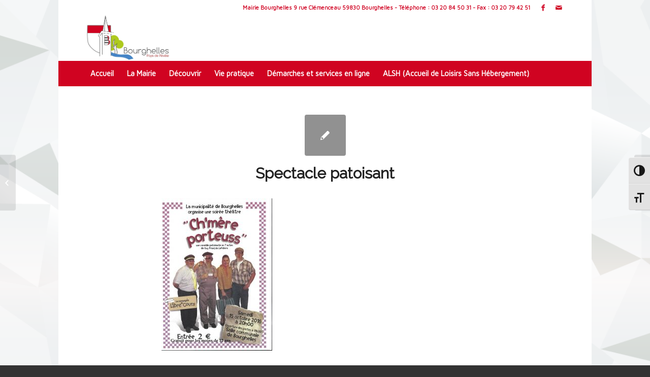

--- FILE ---
content_type: text/html; charset=UTF-8
request_url: http://bourghelles.com/events/spectacle-patoisant/
body_size: 12241
content:
<!DOCTYPE html>
<html lang="fr-FR" class="html_boxed responsive av-preloader-disabled av-default-lightbox  html_header_top html_logo_left html_bottom_nav_header html_menu_left html_large html_header_sticky_disabled html_header_shrinking_disabled html_header_topbar_active html_mobile_menu_phone html_header_searchicon html_content_align_center html_header_unstick_top html_header_stretch_disabled html_minimal_header html_av-submenu-hidden html_av-submenu-display-click html_av-overlay-side html_av-overlay-side-classic html_av-submenu-noclone html_entry_id_1369 av-no-preview html_text_menu_active ">
<head>
<meta charset="UTF-8" />
<meta name="robots" content="index, follow" />


<!-- mobile setting -->
<meta name="viewport" content="width=device-width, initial-scale=1, maximum-scale=1">

<!-- Scripts/CSS and wp_head hook -->
<title>Spectacle patoisant &#8211; Mairie de Bourghelles</title>
<meta name='robots' content='max-image-preview:large' />
<link rel='dns-prefetch' href='//fonts.googleapis.com' />
<link rel='dns-prefetch' href='//s.w.org' />
<link rel="alternate" type="application/rss+xml" title="Mairie de Bourghelles &raquo; Flux" href="http://bourghelles.com/feed/" />
<link rel="alternate" type="application/rss+xml" title="Mairie de Bourghelles &raquo; Flux des commentaires" href="http://bourghelles.com/comments/feed/" />

<!-- google webfont font replacement -->
<link rel='stylesheet' id='avia-google-webfont' href='//fonts.googleapis.com/css?family=Raleway%7CMaven+Pro' type='text/css' media='all'/> 
<script type="text/javascript">
window._wpemojiSettings = {"baseUrl":"https:\/\/s.w.org\/images\/core\/emoji\/14.0.0\/72x72\/","ext":".png","svgUrl":"https:\/\/s.w.org\/images\/core\/emoji\/14.0.0\/svg\/","svgExt":".svg","source":{"concatemoji":"http:\/\/bourghelles.com\/wp-includes\/js\/wp-emoji-release.min.js?ver=6.0.11"}};
/*! This file is auto-generated */
!function(e,a,t){var n,r,o,i=a.createElement("canvas"),p=i.getContext&&i.getContext("2d");function s(e,t){var a=String.fromCharCode,e=(p.clearRect(0,0,i.width,i.height),p.fillText(a.apply(this,e),0,0),i.toDataURL());return p.clearRect(0,0,i.width,i.height),p.fillText(a.apply(this,t),0,0),e===i.toDataURL()}function c(e){var t=a.createElement("script");t.src=e,t.defer=t.type="text/javascript",a.getElementsByTagName("head")[0].appendChild(t)}for(o=Array("flag","emoji"),t.supports={everything:!0,everythingExceptFlag:!0},r=0;r<o.length;r++)t.supports[o[r]]=function(e){if(!p||!p.fillText)return!1;switch(p.textBaseline="top",p.font="600 32px Arial",e){case"flag":return s([127987,65039,8205,9895,65039],[127987,65039,8203,9895,65039])?!1:!s([55356,56826,55356,56819],[55356,56826,8203,55356,56819])&&!s([55356,57332,56128,56423,56128,56418,56128,56421,56128,56430,56128,56423,56128,56447],[55356,57332,8203,56128,56423,8203,56128,56418,8203,56128,56421,8203,56128,56430,8203,56128,56423,8203,56128,56447]);case"emoji":return!s([129777,127995,8205,129778,127999],[129777,127995,8203,129778,127999])}return!1}(o[r]),t.supports.everything=t.supports.everything&&t.supports[o[r]],"flag"!==o[r]&&(t.supports.everythingExceptFlag=t.supports.everythingExceptFlag&&t.supports[o[r]]);t.supports.everythingExceptFlag=t.supports.everythingExceptFlag&&!t.supports.flag,t.DOMReady=!1,t.readyCallback=function(){t.DOMReady=!0},t.supports.everything||(n=function(){t.readyCallback()},a.addEventListener?(a.addEventListener("DOMContentLoaded",n,!1),e.addEventListener("load",n,!1)):(e.attachEvent("onload",n),a.attachEvent("onreadystatechange",function(){"complete"===a.readyState&&t.readyCallback()})),(e=t.source||{}).concatemoji?c(e.concatemoji):e.wpemoji&&e.twemoji&&(c(e.twemoji),c(e.wpemoji)))}(window,document,window._wpemojiSettings);
</script>
<style type="text/css">
img.wp-smiley,
img.emoji {
	display: inline !important;
	border: none !important;
	box-shadow: none !important;
	height: 1em !important;
	width: 1em !important;
	margin: 0 0.07em !important;
	vertical-align: -0.1em !important;
	background: none !important;
	padding: 0 !important;
}
</style>
	<link rel='stylesheet' id='leaflet-css'  href='http://bourghelles.com/wp-content/plugins/co-marquage-service-public/vendor/leaflet/leaflet.min.css?ver=1.4.0' type='text/css' media='all' />
<link rel='stylesheet' id='comarquage-css'  href='http://bourghelles.com/wp-content/plugins/co-marquage-service-public/assets/css/comarquage.css?ver=0.5.61' type='text/css' media='all' />
<link rel='stylesheet' id='ui-font-css'  href='http://bourghelles.com/wp-content/plugins/wp-accessibility/toolbar/fonts/css/a11y-toolbar.css?ver=1.5.1' type='text/css' media='all' />
<link rel='stylesheet' id='ui-a11y-css'  href='http://bourghelles.com/wp-content/plugins/wp-accessibility/toolbar/css/a11y.css?ver=1.5.1' type='text/css' media='all' />
<link rel='stylesheet' id='ui-fontsize.css-css'  href='http://bourghelles.com/wp-content/plugins/wp-accessibility/toolbar/css/a11y-fontsize.css?ver=1.5.1' type='text/css' media='all' />
<link rel='stylesheet' id='wpa-style-css'  href='http://bourghelles.com/wp-content/plugins/wp-accessibility/css/wpa-style.css?ver=1.5.1' type='text/css' media='all' />
<style id='wpa-style-inline-css' type='text/css'>
:root { --admin-bar-top : 7px; }
</style>
<link rel='stylesheet' id='avia-grid-css'  href='http://bourghelles.com/wp-content/themes/enfold/css/grid.css?ver=4.2' type='text/css' media='all' />
<link rel='stylesheet' id='avia-base-css'  href='http://bourghelles.com/wp-content/themes/enfold/css/base.css?ver=4.2' type='text/css' media='all' />
<link rel='stylesheet' id='avia-layout-css'  href='http://bourghelles.com/wp-content/themes/enfold/css/layout.css?ver=4.2' type='text/css' media='all' />
<link rel='stylesheet' id='avia-scs-css'  href='http://bourghelles.com/wp-content/themes/enfold/css/shortcodes.css?ver=4.2' type='text/css' media='all' />
<link rel='stylesheet' id='avia-popup-css-css'  href='http://bourghelles.com/wp-content/themes/enfold/js/aviapopup/magnific-popup.css?ver=4.2' type='text/css' media='screen' />
<link rel='stylesheet' id='avia-print-css'  href='http://bourghelles.com/wp-content/themes/enfold/css/print.css?ver=4.2' type='text/css' media='print' />
<link rel='stylesheet' id='avia-dynamic-css'  href='http://bourghelles.com/wp-content/uploads/dynamic_avia/enfold.css?ver=59f1eae217566' type='text/css' media='all' />
<link rel='stylesheet' id='avia-custom-css'  href='http://bourghelles.com/wp-content/themes/enfold/css/custom.css?ver=4.2' type='text/css' media='all' />
<link rel='stylesheet' id='evcal_google_fonts-css'  href='//fonts.googleapis.com/css?family=Oswald%3A400%2C300%7COpen+Sans%3A400%2C300&#038;ver=6.0.11' type='text/css' media='screen' />
<link rel='stylesheet' id='evcal_cal_default-css'  href='http://bourghelles.com/wp-content/plugins/eventON/assets/css/eventon_styles.css?ver=2.3.18' type='text/css' media='all' />
<link rel='stylesheet' id='evo_font_icons-css'  href='http://bourghelles.com/wp-content/plugins/eventON/assets/fonts/font-awesome.css?ver=6.0.11' type='text/css' media='all' />
<script type='text/javascript' src='http://bourghelles.com/wp-includes/js/jquery/jquery.min.js?ver=3.6.0' id='jquery-core-js'></script>
<script type='text/javascript' src='http://bourghelles.com/wp-includes/js/jquery/jquery-migrate.min.js?ver=3.3.2' id='jquery-migrate-js'></script>
<script type='text/javascript' src='http://bourghelles.com/wp-content/themes/enfold/js/avia-compat.js?ver=4.2' id='avia-compat-js'></script>
<link rel="https://api.w.org/" href="http://bourghelles.com/wp-json/" /><link rel="EditURI" type="application/rsd+xml" title="RSD" href="http://bourghelles.com/xmlrpc.php?rsd" />
<link rel="wlwmanifest" type="application/wlwmanifest+xml" href="http://bourghelles.com/wp-includes/wlwmanifest.xml" /> 
<meta name="generator" content="WordPress 6.0.11" />
<link rel="canonical" href="http://bourghelles.com/events/spectacle-patoisant/" />
<link rel='shortlink' href='http://bourghelles.com/?p=1369' />
<link rel="alternate" type="application/json+oembed" href="http://bourghelles.com/wp-json/oembed/1.0/embed?url=http%3A%2F%2Fbourghelles.com%2Fevents%2Fspectacle-patoisant%2F" />
<link rel="alternate" type="text/xml+oembed" href="http://bourghelles.com/wp-json/oembed/1.0/embed?url=http%3A%2F%2Fbourghelles.com%2Fevents%2Fspectacle-patoisant%2F&#038;format=xml" />
<script type="text/javascript">
(function(url){
	if(/(?:Chrome\/26\.0\.1410\.63 Safari\/537\.31|WordfenceTestMonBot)/.test(navigator.userAgent)){ return; }
	var addEvent = function(evt, handler) {
		if (window.addEventListener) {
			document.addEventListener(evt, handler, false);
		} else if (window.attachEvent) {
			document.attachEvent('on' + evt, handler);
		}
	};
	var removeEvent = function(evt, handler) {
		if (window.removeEventListener) {
			document.removeEventListener(evt, handler, false);
		} else if (window.detachEvent) {
			document.detachEvent('on' + evt, handler);
		}
	};
	var evts = 'contextmenu dblclick drag dragend dragenter dragleave dragover dragstart drop keydown keypress keyup mousedown mousemove mouseout mouseover mouseup mousewheel scroll'.split(' ');
	var logHuman = function() {
		if (window.wfLogHumanRan) { return; }
		window.wfLogHumanRan = true;
		var wfscr = document.createElement('script');
		wfscr.type = 'text/javascript';
		wfscr.async = true;
		wfscr.src = url + '&r=' + Math.random();
		(document.getElementsByTagName('head')[0]||document.getElementsByTagName('body')[0]).appendChild(wfscr);
		for (var i = 0; i < evts.length; i++) {
			removeEvent(evts[i], logHuman);
		}
	};
	for (var i = 0; i < evts.length; i++) {
		addEvent(evts[i], logHuman);
	}
})('//bourghelles.com/?wordfence_lh=1&hid=1A2881DF62EB88BC077726496DD618B9');
</script><link rel="profile" href="http://gmpg.org/xfn/11" />
<link rel="alternate" type="application/rss+xml" title="Mairie de Bourghelles RSS2 Feed" href="http://bourghelles.com/feed/" />
<link rel="pingback" href="http://bourghelles.com/xmlrpc.php" />
<!--[if lt IE 9]><script src="http://bourghelles.com/wp-content/themes/enfold/js/html5shiv.js"></script><![endif]-->
<link rel="icon" href="http://bourghelles.com/wp-content/uploads/2015/11/favicon-01-01.png" type="image/png">


<!-- EventON Version -->
<meta name="generator" content="EventON 2.3.18" />

<style type="text/css">.recentcomments a{display:inline !important;padding:0 !important;margin:0 !important;}</style>

<!--
Debugging Info for Theme support: 

Theme: Enfold
Version: 4.2
Installed: enfold
AviaFramework Version: 4.6
AviaBuilder Version: 0.9.5
ML:512-PU:22-PLA:11
WP:6.0.11
Updates: enabled
-->

<style type='text/css'>
@font-face {font-family: 'entypo-fontello'; font-weight: normal; font-style: normal;
src: url('http://bourghelles.com/wp-content/themes/enfold/config-templatebuilder/avia-template-builder/assets/fonts/entypo-fontello.eot?v=3');
src: url('http://bourghelles.com/wp-content/themes/enfold/config-templatebuilder/avia-template-builder/assets/fonts/entypo-fontello.eot?v=3#iefix') format('embedded-opentype'), 
url('http://bourghelles.com/wp-content/themes/enfold/config-templatebuilder/avia-template-builder/assets/fonts/entypo-fontello.woff?v=3') format('woff'), 
url('http://bourghelles.com/wp-content/themes/enfold/config-templatebuilder/avia-template-builder/assets/fonts/entypo-fontello.ttf?v=3') format('truetype'), 
url('http://bourghelles.com/wp-content/themes/enfold/config-templatebuilder/avia-template-builder/assets/fonts/entypo-fontello.svg?v=3#entypo-fontello') format('svg');
} #top .avia-font-entypo-fontello, body .avia-font-entypo-fontello, html body [data-av_iconfont='entypo-fontello']:before{ font-family: 'entypo-fontello'; }
</style><script>
  (function(i,s,o,g,r,a,m){i['GoogleAnalyticsObject']=r;i[r]=i[r]||function(){
  (i[r].q=i[r].q||[]).push(arguments)},i[r].l=1*new Date();a=s.createElement(o),
  m=s.getElementsByTagName(o)[0];a.async=1;a.src=g;m.parentNode.insertBefore(a,m)
  })(window,document,'script','//www.google-analytics.com/analytics.js','ga');

  ga('create', 'UA-74417325-1', 'auto');
  ga('send', 'pageview');

</script>

</head>




<body id="top" class="ajde_events-template-default single single-ajde_events postid-1369 boxed raleway maven_pro " itemscope="itemscope" itemtype="https://schema.org/WebPage" >

	
	<div id='wrap_all'>

	
<header id='header' class='all_colors header_color light_bg_color  av_header_top av_logo_left av_bottom_nav_header av_menu_left av_large av_header_sticky_disabled av_header_shrinking_disabled av_header_stretch_disabled av_mobile_menu_phone av_header_searchicon av_header_unstick_top av_minimal_header av_header_border_disabled'  role="banner" itemscope="itemscope" itemtype="https://schema.org/WPHeader" >

		<div id='header_meta' class='container_wrap container_wrap_meta  av_icon_active_right av_extra_header_active av_phone_active_right av_entry_id_1369'>
		
			      <div class='container'>
			      <ul class='noLightbox social_bookmarks icon_count_2'><li class='social_bookmarks_facebook av-social-link-facebook social_icon_1'><a target='_blank' href='https://www.facebook.com/bourghelles' aria-hidden='true' data-av_icon='' data-av_iconfont='entypo-fontello' title='Facebook'><span class='avia_hidden_link_text'>Facebook</span></a></li><li class='social_bookmarks_mail av-social-link-mail social_icon_2'><a  href='http://bourghelles.com/contact/' aria-hidden='true' data-av_icon='' data-av_iconfont='entypo-fontello' title='Mail'><span class='avia_hidden_link_text'>Mail</span></a></li></ul><div class='phone-info '><span>Mairie Bourghelles 9 rue Clémenceau 59830 Bourghelles - Téléphone : 03 20 84 50 31 - Fax : 03 20 79 42 51</span></div>			      </div>
		</div>

		<div  id='header_main' class='container_wrap container_wrap_logo'>
	
        <div class='container av-logo-container'><div class='inner-container'><span class='logo'><a href='http://bourghelles.com/'><img height='100' width='300' src='http://bourghelles.com/wp-content/uploads/2016/07/12823377_1689685794635660_1327872126436785194_o-1.jpg' alt='Mairie de Bourghelles' /></a></span></div></div><div id='header_main_alternate' class='container_wrap'><div class='container'><nav class='main_menu' data-selectname='Sélectionner une page'  role="navigation" itemscope="itemscope" itemtype="https://schema.org/SiteNavigationElement" ><div class="avia-menu av-main-nav-wrap"><ul id="avia-menu" class="menu av-main-nav"><li id="menu-item-498" class="menu-item menu-item-type-post_type menu-item-object-page menu-item-home menu-item-top-level menu-item-top-level-1"><a href="http://bourghelles.com/" itemprop="url"><span class="avia-bullet"></span><span class="avia-menu-text">Accueil</span><span class="avia-menu-fx"><span class="avia-arrow-wrap"><span class="avia-arrow"></span></span></span></a></li>
<li id="menu-item-491" class="menu-item menu-item-type-custom menu-item-object-custom menu-item-has-children menu-item-mega-parent  menu-item-top-level menu-item-top-level-2"><a itemprop="url"><span class="avia-bullet"></span><span class="avia-menu-text">La Mairie</span><span class="avia-menu-fx"><span class="avia-arrow-wrap"><span class="avia-arrow"></span></span></span></a>
<div class='avia_mega_div avia_mega3 nine units'>

<ul class="sub-menu">
	<li id="menu-item-492" class="menu-item menu-item-type-custom menu-item-object-custom menu-item-has-children avia_mega_menu_columns_3 three units  avia_mega_menu_columns_first"><span class='mega_menu_title heading-color av-special-font'>Mairie</span>
	<ul class="sub-menu">
		<li id="menu-item-496" class="menu-item menu-item-type-post_type menu-item-object-page"><a href="http://bourghelles.com/la-mairie/les-elus-commissions/" itemprop="url"><span class="avia-bullet"></span><span class="avia-menu-text">Les élus et commissions</span></a></li>
		<li id="menu-item-495" class="menu-item menu-item-type-post_type menu-item-object-page"><a href="http://bourghelles.com/la-mairie/le-conseil-des-jeunes/" itemprop="url"><span class="avia-bullet"></span><span class="avia-menu-text">Le Conseil des Jeunes</span></a></li>
		<li id="menu-item-497" class="menu-item menu-item-type-post_type menu-item-object-page"><a href="http://bourghelles.com/la-mairie/salles-municipales/" itemprop="url"><span class="avia-bullet"></span><span class="avia-menu-text">Salles municipales</span></a></li>
	</ul>
</li>
	<li id="menu-item-499" class="menu-item menu-item-type-custom menu-item-object-custom menu-item-has-children avia_mega_menu_columns_3 three units "><span class='mega_menu_title heading-color av-special-font'>Urbanisme</span>
	<ul class="sub-menu">
		<li id="menu-item-949" class="menu-item menu-item-type-post_type menu-item-object-page"><a href="http://bourghelles.com/la-mairie/p-l-u/" itemprop="url"><span class="avia-bullet"></span><span class="avia-menu-text">P.L.U.</span></a></li>
		<li id="menu-item-8460" class="menu-item menu-item-type-post_type menu-item-object-page"><a href="http://bourghelles.com/ppri/" itemprop="url"><span class="avia-bullet"></span><span class="avia-menu-text">PPRi</span></a></li>
		<li id="menu-item-502" class="menu-item menu-item-type-custom menu-item-object-custom"><a target="_blank" href="https://www.cadastre.gouv.fr/scpc/accueil.do" itemprop="url"><span class="avia-bullet"></span><span class="avia-menu-text">Cadastre</span></a></li>
		<li id="menu-item-6079" class="menu-item menu-item-type-post_type menu-item-object-page"><a href="http://bourghelles.com/demarches-durbanisme/" itemprop="url"><span class="avia-bullet"></span><span class="avia-menu-text">Démarches d’urbanisme</span></a></li>
		<li id="menu-item-501" class="menu-item menu-item-type-post_type menu-item-object-page"><a href="http://bourghelles.com/la-mairie/travaux/" itemprop="url"><span class="avia-bullet"></span><span class="avia-menu-text">Travaux</span></a></li>
	</ul>
</li>
	<li id="menu-item-5408" class="menu-item menu-item-type-post_type menu-item-object-page avia_mega_menu_columns_3 three units avia_mega_menu_columns_last"><span class='mega_menu_title heading-color av-special-font'><a href='http://bourghelles.com/la-mairie/finances/'>Finances</a></span></li>

</ul><ul class="sub-menu avia_mega_hr">
	<li id="menu-item-503" class="menu-item menu-item-type-custom menu-item-object-custom menu-item-has-children avia_mega_menu_columns_2 three units  avia_mega_menu_columns_first"><span class='mega_menu_title heading-color av-special-font'>Documents</span>
	<ul class="sub-menu">
		<li id="menu-item-506" class="menu-item menu-item-type-post_type menu-item-object-page"><a href="http://bourghelles.com/la-mairie/les-publications/" itemprop="url"><span class="avia-bullet"></span><span class="avia-menu-text">Les publications</span></a></li>
		<li id="menu-item-505" class="menu-item menu-item-type-post_type menu-item-object-page"><a href="http://bourghelles.com/la-mairie/conseils-municipaux/" itemprop="url"><span class="avia-bullet"></span><span class="avia-menu-text">Conseils municipaux</span></a></li>
		<li id="menu-item-9571" class="menu-item menu-item-type-post_type menu-item-object-page"><a href="http://bourghelles.com/la-mairie/deliberations/" itemprop="url"><span class="avia-bullet"></span><span class="avia-menu-text">Délibérations</span></a></li>
		<li id="menu-item-504" class="menu-item menu-item-type-post_type menu-item-object-page"><a href="http://bourghelles.com/la-mairie/arretes-municipaux/" itemprop="url"><span class="avia-bullet"></span><span class="avia-menu-text">Arrêtés municipaux</span></a></li>
		<li id="menu-item-507" class="menu-item menu-item-type-post_type menu-item-object-page"><a href="http://bourghelles.com/la-mairie/marches-publics/" itemprop="url"><span class="avia-bullet"></span><span class="avia-menu-text">Marchés Publics</span></a></li>
	</ul>
</li>
	<li id="menu-item-1777" class="menu-item menu-item-type-custom menu-item-object-custom menu-item-has-children avia_mega_menu_columns_2 three units avia_mega_menu_columns_last"><span class='mega_menu_title heading-color av-special-font'>Intercommunalité</span>
	<ul class="sub-menu">
		<li id="menu-item-5414" class="menu-item menu-item-type-post_type menu-item-object-page menu-item-has-children"><a href="http://bourghelles.com/la-mairie/intercommunalite/" itemprop="url"><span class="avia-bullet"></span><span class="avia-menu-text">Présentation de Pévèle Carembault</span></a>
		<ul class="sub-menu">
			<li id="menu-item-5421" class="menu-item menu-item-type-post_type menu-item-object-page"><a href="http://bourghelles.com/portail-pevele-carembault/" itemprop="url"><span class="avia-bullet"></span><span class="avia-menu-text">Portail Pévèle Carembault</span></a></li>
			<li id="menu-item-6060" class="menu-item menu-item-type-post_type menu-item-object-page"><a href="http://bourghelles.com/pevele-carembault-le-mag/" itemprop="url"><span class="avia-bullet"></span><span class="avia-menu-text">Pévèle Carembault Le Mag’</span></a></li>
		</ul>
</li>
	</ul>
</li>
</ul>

</div>
</li>
<li id="menu-item-509" class="menu-item menu-item-type-custom menu-item-object-custom menu-item-has-children menu-item-mega-parent  menu-item-top-level menu-item-top-level-3"><a itemprop="url"><span class="avia-bullet"></span><span class="avia-menu-text">Découvrir</span><span class="avia-menu-fx"><span class="avia-arrow-wrap"><span class="avia-arrow"></span></span></span></a>
<div class='avia_mega_div avia_mega2 six units'>

<ul class="sub-menu">
	<li id="menu-item-511" class="menu-item menu-item-type-post_type menu-item-object-page avia_mega_menu_columns_2 three units  avia_mega_menu_columns_first"><span class='mega_menu_title heading-color av-special-font'><a href='http://bourghelles.com/decouvrir/lhistoire/'>L’histoire</a></span></li>
	<li id="menu-item-510" class="menu-item menu-item-type-post_type menu-item-object-page avia_mega_menu_columns_2 three units avia_mega_menu_columns_last"><span class='mega_menu_title heading-color av-special-font'><a href='http://bourghelles.com/decouvrir/bourghelles-en-images/'>Bourghelles en images</a></span></li>
</ul>

</div>
</li>
<li id="menu-item-512" class="menu-item menu-item-type-custom menu-item-object-custom menu-item-has-children menu-item-mega-parent  menu-item-top-level menu-item-top-level-4"><a itemprop="url"><span class="avia-bullet"></span><span class="avia-menu-text">Vie pratique</span><span class="avia-menu-fx"><span class="avia-arrow-wrap"><span class="avia-arrow"></span></span></span></a>
<div class='avia_mega_div avia_mega4 twelve units'>

<ul class="sub-menu">
	<li id="menu-item-514" class="menu-item menu-item-type-custom menu-item-object-custom menu-item-has-children avia_mega_menu_columns_4 three units  avia_mega_menu_columns_first"><span class='mega_menu_title heading-color av-special-font'>Annuaires</span>
	<ul class="sub-menu">
		<li id="menu-item-602" class="menu-item menu-item-type-post_type menu-item-object-page"><a href="http://bourghelles.com/vie-pratique/numeros-durgence/" itemprop="url"><span class="avia-bullet"></span><span class="avia-menu-text">Numéros d’urgence</span></a></li>
		<li id="menu-item-601" class="menu-item menu-item-type-post_type menu-item-object-page"><a href="http://bourghelles.com/vie-pratique/lien-et-numeros-utiles/" itemprop="url"><span class="avia-bullet"></span><span class="avia-menu-text">Liens et Numéros utiles</span></a></li>
		<li id="menu-item-515" class="menu-item menu-item-type-post_type menu-item-object-page"><a href="http://bourghelles.com/vie-pratique/associations-annuaire/" itemprop="url"><span class="avia-bullet"></span><span class="avia-menu-text">Associations</span></a></li>
		<li id="menu-item-516" class="menu-item menu-item-type-post_type menu-item-object-page"><a href="http://bourghelles.com/vie-pratique/commerces-et-entreprises-annuaire/" itemprop="url"><span class="avia-bullet"></span><span class="avia-menu-text">Commerces, Artisans et Entreprises</span></a></li>
	</ul>
</li>
	<li id="menu-item-5244" class="menu-item menu-item-type-post_type menu-item-object-page menu-item-has-children avia_mega_menu_columns_4 three units "><span class='mega_menu_title heading-color av-special-font'><a href='http://bourghelles.com/vie-pratique/culture-sports-loisirs/'>Culture – Sports – Loisirs</a></span>
	<ul class="sub-menu">
		<li id="menu-item-1778" class="menu-item menu-item-type-custom menu-item-object-custom menu-item-has-children"><a itemprop="url"><span class="avia-bullet"></span><span class="avia-menu-text">Médiathèque</span></a>
		<ul class="sub-menu">
			<li id="menu-item-1773" class="menu-item menu-item-type-post_type menu-item-object-page"><a href="http://bourghelles.com/vie-pratique/mediatheque/" itemprop="url"><span class="avia-bullet"></span><span class="avia-menu-text">Présentation</span></a></li>
			<li id="menu-item-1774" class="avia_mega_text_block menu-item menu-item-type-custom menu-item-object-custom"></li>
		</ul>
</li>
		<li id="menu-item-8293" class="menu-item menu-item-type-post_type menu-item-object-page"><a href="http://bourghelles.com/union-nationale-des-combattants-bachy-bourghelles/" itemprop="url"><span class="avia-bullet"></span><span class="avia-menu-text">Union Nationale des Combattants Bachy Bourghelles Wannehain</span></a></li>
		<li id="menu-item-5248" class="menu-item menu-item-type-post_type menu-item-object-page"><a href="http://bourghelles.com/vie-pratique/culture-sports-loisirs/terrain-de-foot/" itemprop="url"><span class="avia-bullet"></span><span class="avia-menu-text">Terrain de foot</span></a></li>
		<li id="menu-item-5253" class="menu-item menu-item-type-post_type menu-item-object-page"><a href="http://bourghelles.com/vie-pratique/culture-sports-loisirs/city-stade/" itemprop="url"><span class="avia-bullet"></span><span class="avia-menu-text">City stade</span></a></li>
		<li id="menu-item-8798" class="menu-item menu-item-type-post_type menu-item-object-page"><a href="http://bourghelles.com/descente-de-caisses-a-savon/" itemprop="url"><span class="avia-bullet"></span><span class="avia-menu-text">Descente de caisses à savon</span></a></li>
	</ul>
</li>
	<li id="menu-item-518" class="menu-item menu-item-type-custom menu-item-object-custom menu-item-has-children avia_mega_menu_columns_4 three units "><span class='mega_menu_title heading-color av-special-font'>Enfance et Education</span>
	<ul class="sub-menu">
		<li id="menu-item-1779" class="menu-item menu-item-type-post_type menu-item-object-page"><a href="http://bourghelles.com/vie-pratique/ecole/" itemprop="url"><span class="avia-bullet"></span><span class="avia-menu-text">École</span></a></li>
		<li id="menu-item-521" class="menu-item menu-item-type-post_type menu-item-object-page"><a href="http://bourghelles.com/vie-pratique/cantine-etude-garderie/" itemprop="url"><span class="avia-bullet"></span><span class="avia-menu-text">Cantine – Etude – Garderie</span></a></li>
	</ul>
</li>
	<li id="menu-item-524" class="menu-item menu-item-type-custom menu-item-object-custom menu-item-has-children avia_mega_menu_columns_4 three units avia_mega_menu_columns_last"><span class='mega_menu_title heading-color av-special-font'>Environnement et cadre de vie</span>
	<ul class="sub-menu">
		<li id="menu-item-5155" class="menu-item menu-item-type-post_type menu-item-object-page"><a href="http://bourghelles.com/initiation-compost/" itemprop="url"><span class="avia-bullet"></span><span class="avia-menu-text">Initiation compost</span></a></li>
		<li id="menu-item-7014" class="menu-item menu-item-type-post_type menu-item-object-page"><a href="http://bourghelles.com/vie-pratique/rapport-annuel-dechets-2021/" itemprop="url"><span class="avia-bullet"></span><span class="avia-menu-text">Rapport annuel déchets Pévèle Carembault</span></a></li>
		<li id="menu-item-522" class="menu-item menu-item-type-post_type menu-item-object-page"><a href="http://bourghelles.com/vie-pratique/collecte-des-dechets/" itemprop="url"><span class="avia-bullet"></span><span class="avia-menu-text">Collecte des déchets</span></a></li>
		<li id="menu-item-5151" class="menu-item menu-item-type-post_type menu-item-object-page"><a href="http://bourghelles.com/vie-pratique/concours-des-quartiers-fleuris/" itemprop="url"><span class="avia-bullet"></span><span class="avia-menu-text">Concours des quartiers fleuris</span></a></li>
		<li id="menu-item-6123" class="menu-item menu-item-type-post_type menu-item-object-page"><a href="http://bourghelles.com/vie-pratique/service-de-fourriere/" itemprop="url"><span class="avia-bullet"></span><span class="avia-menu-text">Service de fourrière animale</span></a></li>
	</ul>
</li>
</ul>

</div>
</li>
<li id="menu-item-539" class="menu-item menu-item-type-custom menu-item-object-custom menu-item-has-children menu-item-mega-parent  menu-item-top-level menu-item-top-level-5"><a itemprop="url"><span class="avia-bullet"></span><span class="avia-menu-text">Démarches et services en ligne</span><span class="avia-menu-fx"><span class="avia-arrow-wrap"><span class="avia-arrow"></span></span></span></a>
<div class='avia_mega_div avia_mega3 nine units'>

<ul class="sub-menu">
	<li id="menu-item-571" class="menu-item menu-item-type-custom menu-item-object-custom menu-item-has-children avia_mega_menu_columns_3 three units  avia_mega_menu_columns_first"><span class='mega_menu_title heading-color av-special-font'>Guide des droits et démarches</span>
	<ul class="sub-menu">
		<li id="menu-item-569" class="menu-item menu-item-type-post_type menu-item-object-page"><a href="http://bourghelles.com/demarche-et-service/guide-des-demarches-particuliers/" itemprop="url"><span class="avia-bullet"></span><span class="avia-menu-text">Particuliers, CNI, PASSEPORT</span></a></li>
		<li id="menu-item-570" class="menu-item menu-item-type-post_type menu-item-object-page"><a href="http://bourghelles.com/demarche-et-service/guide-des-demarches-professionnels/" itemprop="url"><span class="avia-bullet"></span><span class="avia-menu-text">Professionnels</span></a></li>
	</ul>
</li>
	<li id="menu-item-1804" class="menu-item menu-item-type-custom menu-item-object-custom menu-item-has-children avia_mega_menu_columns_3 three units "><span class='mega_menu_title heading-color av-special-font'>Services en ligne</span>
	<ul class="sub-menu">
		<li id="menu-item-1805" class="menu-item menu-item-type-custom menu-item-object-custom"><a href="https://mdel.mon.service-public.fr/mademarchev5/sfjsp?interviewID=EtatCivil" itemprop="url"><span class="avia-bullet"></span><span class="avia-menu-text">Demande d’acte d’état civil</span></a></li>
		<li id="menu-item-7909" class="menu-item menu-item-type-post_type menu-item-object-page"><a href="http://bourghelles.com/camion-bleu-france-services/" itemprop="url"><span class="avia-bullet"></span><span class="avia-menu-text">Camion bleu France Services</span></a></li>
		<li id="menu-item-5261" class="menu-item menu-item-type-post_type menu-item-object-page"><a href="http://bourghelles.com/demarche-et-service/inscription-sur-les-listes-electorales/" itemprop="url"><span class="avia-bullet"></span><span class="avia-menu-text">Inscription sur les listes électorales</span></a></li>
		<li id="menu-item-8471" class="menu-item menu-item-type-post_type menu-item-object-page"><a href="http://bourghelles.com/procuration-de-vote/" itemprop="url"><span class="avia-bullet"></span><span class="avia-menu-text">Procuration de vote</span></a></li>
	</ul>
</li>
	<li id="menu-item-5202" class="menu-item menu-item-type-post_type menu-item-object-page avia_mega_menu_columns_3 three units avia_mega_menu_columns_last"><span class='mega_menu_title heading-color av-special-font'><a href='http://bourghelles.com/demarche-et-service/recensement-citoyen/'>Recensement citoyen</a></span></li>
</ul>

</div>
</li>
<li id="menu-item-922" class="menu-item menu-item-type-post_type menu-item-object-page menu-item-mega-parent  menu-item-top-level menu-item-top-level-6"><a href="http://bourghelles.com/vie-pratique/alsh-accueil-de-loisirs-sans-hebergement/" itemprop="url"><span class="avia-bullet"></span><span class="avia-menu-text">ALSH (Accueil de Loisirs Sans Hébergement)</span><span class="avia-menu-fx"><span class="avia-arrow-wrap"><span class="avia-arrow"></span></span></span></a></li>
<li id="menu-item-538" class="menu-item menu-item-type-post_type menu-item-object-page menu-item-top-level menu-item-top-level-7"><a href="http://bourghelles.com/contact/" itemprop="url"><span class="avia-bullet"></span><span class="avia-menu-text">Contact</span><span class="avia-menu-fx"><span class="avia-arrow-wrap"><span class="avia-arrow"></span></span></span></a></li>
<li id="menu-item-search" class="noMobile menu-item menu-item-search-dropdown menu-item-avia-special">
							<a href="?s=" data-avia-search-tooltip="

&lt;form action=&quot;http://bourghelles.com/&quot; id=&quot;searchform&quot; method=&quot;get&quot; class=&quot;&quot;&gt;
	&lt;div&gt;
		&lt;input type=&quot;submit&quot; value=&quot;&quot; id=&quot;searchsubmit&quot; class=&quot;button avia-font-entypo-fontello&quot; /&gt;
		&lt;input type=&quot;text&quot; id=&quot;s&quot; name=&quot;s&quot; value=&quot;&quot; placeholder='Rechercher' /&gt;
			&lt;/div&gt;
&lt;/form&gt;" aria-hidden='true' data-av_icon='' data-av_iconfont='entypo-fontello'><span class="avia_hidden_link_text">Rechercher</span></a>
	        		   </li><li class="av-burger-menu-main menu-item-avia-special ">
	        			<a href="#">
							<span class="av-hamburger av-hamburger--spin av-js-hamburger">
					        <span class="av-hamburger-box">
						          <span class="av-hamburger-inner"></span>
						          <strong>Menu</strong>
					        </span>
							</span>
						</a>
	        		   </li></ul></div></nav></div> </div> 
		<!-- end container_wrap-->
		</div>
		
		<div class='header_bg'></div>

<!-- end header -->
</header>
		
	<div id='main' class='all_colors' data-scroll-offset='0'>

	
		<div class='container_wrap container_wrap_first main_color fullsize'>

			<div class='container template-blog template-single-blog '>

				<main class='content units av-content-full alpha  av-blog-meta-author-disabled av-blog-meta-comments-disabled av-blog-meta-category-disabled av-blog-meta-date-disabled av-blog-meta-tag-disabled'  role="main" itemprop="mainContentOfPage" >

                    <article class='post-entry post-entry-type-standard post-entry-1369 post-loop-1 post-parity-odd post-entry-last single-small post  post-1369 ajde_events type-ajde_events status-publish hentry'  itemscope="itemscope" itemtype="https://schema.org/CreativeWork" ><div class='blog-meta'><a href='' class='small-preview' title='Spectacle patoisant'><span class="iconfont" aria-hidden='true' data-av_icon='' data-av_iconfont='entypo-fontello'></span></a></div><div class='entry-content-wrapper clearfix standard-content'><header class="entry-content-header"><h1 class='post-title entry-title'  itemprop="headline" >	<a href='http://bourghelles.com/events/spectacle-patoisant/' rel='bookmark' title='Lien permanent : Spectacle patoisant'>Spectacle patoisant			<span class='post-format-icon minor-meta'></span>	</a></h1><span class='post-meta-infos'><time class='date-container minor-meta updated' >25 septembre 2016</time><span class='text-sep text-sep-date'>/</span><span class="blog-categories minor-meta">dans     </span><span class="text-sep text-sep-cat">/</span><span class="blog-author minor-meta">par <span class="entry-author-link" ><span class="vcard author"><span class="fn"><a href="http://bourghelles.com/author/francks/" title="Articles par francks" rel="author">francks</a></span></span></span></span></span></header><div class="entry-content"  itemprop="text" ><p><a href="http://bourghelles.com/wp-content/uploads/2016/09/Chmere_porteuse3-fb.jpg"><img class="alignnone size-medium wp-image-1348" src="http://bourghelles.com/wp-content/uploads/2016/09/Chmere_porteuse3-fb-218x300.jpg" alt="chmere_porteuse3-fb" width="218" height="300" srcset="http://bourghelles.com/wp-content/uploads/2016/09/Chmere_porteuse3-fb-218x300.jpg 218w, http://bourghelles.com/wp-content/uploads/2016/09/Chmere_porteuse3-fb-768x1056.jpg 768w, http://bourghelles.com/wp-content/uploads/2016/09/Chmere_porteuse3-fb-749x1030.jpg 749w, http://bourghelles.com/wp-content/uploads/2016/09/Chmere_porteuse3-fb-513x705.jpg 513w, http://bourghelles.com/wp-content/uploads/2016/09/Chmere_porteuse3-fb-450x619.jpg 450w, http://bourghelles.com/wp-content/uploads/2016/09/Chmere_porteuse3-fb.jpg 1000w" sizes="(max-width: 218px) 100vw, 218px" /></a></p>
</div><footer class="entry-footer"><div class='av-share-box'><h5 class='av-share-link-description'>Partager cet article</h5><ul class='av-share-box-list noLightbox'><li class='av-share-link av-social-link-facebook' ><a target='_blank' href='http://www.facebook.com/sharer.php?u=http://bourghelles.com/events/spectacle-patoisant/&amp;t=Spectacle%20patoisant' aria-hidden='true' data-av_icon='' data-av_iconfont='entypo-fontello' title='' data-avia-related-tooltip='Partager sur Facebook'><span class='avia_hidden_link_text'>Partager sur Facebook</span></a></li><li class='av-share-link av-social-link-twitter' ><a target='_blank' href='https://twitter.com/share?text=Spectacle%20patoisant&url=http://bourghelles.com/?p=1369' aria-hidden='true' data-av_icon='' data-av_iconfont='entypo-fontello' title='' data-avia-related-tooltip='Partager sur Twitter'><span class='avia_hidden_link_text'>Partager sur Twitter</span></a></li><li class='av-share-link av-social-link-mail' ><a  href='mailto:?subject=Spectacle%20patoisant&amp;body=http://bourghelles.com/events/spectacle-patoisant/' aria-hidden='true' data-av_icon='' data-av_iconfont='entypo-fontello' title='' data-avia-related-tooltip='Partager par Mail'><span class='avia_hidden_link_text'>Partager par Mail</span></a></li></ul></div></footer><div class='post_delimiter'></div></div><div class='post_author_timeline'></div><span class='hidden'>
			<span class='av-structured-data'  itemscope="itemscope" itemtype="https://schema.org/ImageObject"  itemprop='image'>
					   <span itemprop='url' >http://bourghelles.com/wp-content/uploads/2016/07/12823377_1689685794635660_1327872126436785194_o-1.jpg</span>
					   <span itemprop='height' >0</span>
					   <span itemprop='width' >0</span>
				  </span><span class='av-structured-data'  itemprop="publisher" itemtype="https://schema.org/Organization" itemscope="itemscope" >
				<span itemprop='name'>francks</span>
				<span itemprop='logo' itemscope itemtype='http://schema.org/ImageObject'>
				   <span itemprop='url'>http://bourghelles.com/wp-content/uploads/2016/07/12823377_1689685794635660_1327872126436785194_o-1.jpg</span>
				 </span>
			  </span><span class='av-structured-data'  itemprop="author" itemscope="itemscope" itemtype="https://schema.org/Person" ><span itemprop='name'>francks</span></span><span class='av-structured-data'  itemprop="datePublished" datetime="2016-09-25T20:31:53+01:00" >2016-09-25 20:31:53</span><span class='av-structured-data'  itemprop="dateModified" itemtype="https://schema.org/dateModified" >2016-09-25 20:32:04</span><span class='av-structured-data'  itemprop="mainEntityOfPage" itemtype="https://schema.org/mainEntityOfPage" ><span itemprop='name'>Spectacle patoisant</span></span></span></article><div class='single-small'></div>


	        	
	        	
<div class='comment-entry post-entry'>


</div>
				<!--end content-->
				</main>

				

			</div><!--end container-->

		</div><!-- close default .container_wrap element -->


						<div class='container_wrap footer_color' id='footer'>

					<div class='container'>

						<div class='flex_column av_one_fourth  first el_before_av_one_fourth'><section id="text-2" class="widget clearfix widget_text"><h3 class="widgettitle">CONTACT</h3>			<div class="textwidget"><p><b>Mairie Bourghelles</b><br />
9 rue Clémenceau<br />
59830 Bourghelles<br />
Téléphone : 03 20 84 50 31<br />
Fax : 03 20 79 42 51<br />
<a href="http://web.archive.org/web/20190203202026/mailto: mairie.bourghelles@wanadoo.fr"> mairie.bourghelles@wanadoo.fr</a></p>
</div>
		<span class="seperator extralight-border"></span></section></div><div class='flex_column av_one_fourth  el_after_av_one_fourth  el_before_av_one_fourth '><section id="text-3" class="widget clearfix widget_text"><h3 class="widgettitle">HORAIRES</h3>			<div class="textwidget"><p>Lundi de 9h00 à 12h00<br />
Mardi de 15h00 à 18h00<br />
Mercredi de 9h00 à 12h00<br />
Jeudi de 15h00 à 19h00<br />
Vendredi de 15h00 à 18h00<br />
Samedi de 9h00 à 12h00</p>
</div>
		<span class="seperator extralight-border"></span></section></div><div class='flex_column av_one_fourth  el_after_av_one_fourth  el_before_av_one_fourth '><section id="media_image-2" class="widget clearfix widget_media_image"><a href="http://www.pevelecarembault.fr"><img width="300" height="99" src="http://bourghelles.com/wp-content/uploads/2016/02/logo_CCPC-300x99.png" class="image wp-image-628  attachment-medium size-medium" alt="" loading="lazy" style="max-width: 100%; height: auto;" srcset="http://bourghelles.com/wp-content/uploads/2016/02/logo_CCPC-300x99.png 300w, http://bourghelles.com/wp-content/uploads/2016/02/logo_CCPC-768x254.png 768w, http://bourghelles.com/wp-content/uploads/2016/02/logo_CCPC-1030x340.png 1030w, http://bourghelles.com/wp-content/uploads/2016/02/logo_CCPC-705x233.png 705w, http://bourghelles.com/wp-content/uploads/2016/02/logo_CCPC-450x149.png 450w, http://bourghelles.com/wp-content/uploads/2016/02/logo_CCPC.png 1156w" sizes="(max-width: 300px) 100vw, 300px" /></a><span class="seperator extralight-border"></span></section><section id="media_image-3" class="widget clearfix widget_media_image"><a href="http://tourisme.pevelecarembault.fr"><img width="300" height="230" src="http://bourghelles.com/wp-content/uploads/2016/02/logo-OTPC_quadri-300x230.png" class="image wp-image-964  attachment-medium size-medium" alt="" loading="lazy" style="max-width: 100%; height: auto;" srcset="http://bourghelles.com/wp-content/uploads/2016/02/logo-OTPC_quadri-300x230.png 300w, http://bourghelles.com/wp-content/uploads/2016/02/logo-OTPC_quadri-768x588.png 768w, http://bourghelles.com/wp-content/uploads/2016/02/logo-OTPC_quadri-845x650.png 845w, http://bourghelles.com/wp-content/uploads/2016/02/logo-OTPC_quadri-705x540.png 705w, http://bourghelles.com/wp-content/uploads/2016/02/logo-OTPC_quadri-450x345.png 450w, http://bourghelles.com/wp-content/uploads/2016/02/logo-OTPC_quadri.png 849w" sizes="(max-width: 300px) 100vw, 300px" /></a><span class="seperator extralight-border"></span></section></div><div class='flex_column av_one_fourth  el_after_av_one_fourth  el_before_av_one_fourth '><section id="wp_accessibility_toolbar-2" class="widget clearfix widget_wp_accessibility_toolbar"><h3 class="widgettitle">ACCESSIBILITÉ</h3>
<!-- a11y toolbar widget -->
<div class="  ltr  right a11y-toolbar-widget">
	<ul><li><button type="button" class="a11y-toggle a11y-toggle-contrast toggle-contrast" id="is_normal_contrast" aria-pressed="false"><span class="offscreen">Passer en contraste élevé</span> <span class="aticon aticon-adjust" aria-hidden="true"></span></button></li><li><button type="button" class="a11y-toggle a11y-toggle-fontsize toggle-fontsize" id="is_normal_fontsize" aria-pressed="false"><span class="offscreen">Changer la taille de la police</span> <span class="aticon aticon-font" aria-hidden="true"></span></button></li>
	</ul>
</div>
<!-- // a11y toolbar widget --><span class="seperator extralight-border"></span></section></div>

					</div>


				<!-- ####### END FOOTER CONTAINER ####### -->
				</div>

	


			

			
				<footer class='container_wrap socket_color' id='socket'  role="contentinfo" itemscope="itemscope" itemtype="https://schema.org/WPFooter" >
                    <div class='container'>

                        <span class='copyright'>© Copyright 2015 - Mairie de Bourghelles</span>

                        <nav class='sub_menu_socket'  role="navigation" itemscope="itemscope" itemtype="https://schema.org/SiteNavigationElement" ><div class="avia3-menu"><ul id="avia3-menu" class="menu"><li id="menu-item-114" class="menu-item menu-item-type-custom menu-item-object-custom menu-item-top-level menu-item-top-level-1"><a target="_blank" href="http://www.graphiste-freelance-lille.fr" itemprop="url"><span class="avia-bullet"></span><span class="avia-menu-text">Conception site internet : Marie-Laure Brunet &#8211; Cysoing</span><span class="avia-menu-fx"><span class="avia-arrow-wrap"><span class="avia-arrow"></span></span></span></a></li>
<li id="menu-item-414" class="menu-item menu-item-type-post_type menu-item-object-page menu-item-top-level menu-item-top-level-2"><a href="http://bourghelles.com/mentions-legales/" itemprop="url"><span class="avia-bullet"></span><span class="avia-menu-text">Mentions légales</span><span class="avia-menu-fx"><span class="avia-arrow-wrap"><span class="avia-arrow"></span></span></span></a></li>
<li id="menu-item-978" class="menu-item menu-item-type-post_type menu-item-object-page menu-item-top-level menu-item-top-level-3"><a href="http://bourghelles.com/test/" itemprop="url"><span class="avia-bullet"></span><span class="avia-menu-text">.</span><span class="avia-menu-fx"><span class="avia-arrow-wrap"><span class="avia-arrow"></span></span></span></a></li>
</ul></div></nav>
                    </div>

	            <!-- ####### END SOCKET CONTAINER ####### -->
				</footer>


					<!-- end main -->
		</div>
		
		<a class='avia-post-nav avia-post-prev without-image' href='http://bourghelles.com/events/un-dimanche-de-fete-a-bourghelles/' >    <span class='label iconfont' aria-hidden='true' data-av_icon='' data-av_iconfont='entypo-fontello'></span>    <span class='entry-info-wrap'>        <span class='entry-info'>            <span class='entry-title'>Un dimanche de fête à Bourghelles</span>        </span>    </span></a><a class='avia-post-nav avia-post-next without-image' href='http://bourghelles.com/events/fete-halloween-de-lamicale-laique/' >    <span class='label iconfont' aria-hidden='true' data-av_icon='' data-av_iconfont='entypo-fontello'></span>    <span class='entry-info-wrap'>        <span class='entry-info'>            <span class='entry-title'>Fête Halloween de l&rsquo;amicale laïque</span>        </span>    </span></a><!-- end wrap_all --></div>			<!--[if lte IE 8]>
			<style type="text/css">
			.bg_container {
			-ms-filter:"progid:DXImageTransform.Microsoft.AlphaImageLoader(src='http://bourghelles.com/wp-content/uploads/2015/11/fond.png', sizingMethod='scale')";
			filter:progid:DXImageTransform.Microsoft.AlphaImageLoader(src='http://bourghelles.com/wp-content/uploads/2015/11/fond.png', sizingMethod='scale');
			}
			</style>
			<![endif]-->
		<div class='bg_container' style='background-image:url(http://bourghelles.com/wp-content/uploads/2015/11/fond.png);'></div>

		<script type="text/javascript">
		/*<![CDATA[*/
		var gmapstyles = 'default';
		/* ]]> */
		</script>		
		
 <script type='text/javascript'>
 /* <![CDATA[ */  
var avia_framework_globals = avia_framework_globals || {};
    avia_framework_globals.frameworkUrl = 'http://bourghelles.com/wp-content/themes/enfold/framework/';
    avia_framework_globals.installedAt = 'http://bourghelles.com/wp-content/themes/enfold/';
    avia_framework_globals.ajaxurl = 'http://bourghelles.com/wp-admin/admin-ajax.php';
/* ]]> */ 
</script>
 
 <link rel='stylesheet' id='eventon_dynamic_styles-css'  href='http://bourghelles.com/wp-content/plugins/eventON/assets/css/eventon_dynamic_styles.css?ver=6.0.11' type='text/css' media='all' />
<script type='text/javascript' src='http://bourghelles.com/wp-content/plugins/co-marquage-service-public/vendor/leaflet/leaflet.js?ver=1.4.0' id='leaflet-js'></script>
<script type='text/javascript' src='http://bourghelles.com/wp-content/plugins/co-marquage-service-public/assets/js/comarquage.js?ver=0.5.61' id='comarquage-js'></script>
<script type='text/javascript' id='wpa-toolbar-js-extra'>
/* <![CDATA[ */
var wpa = {"location":"body","is_rtl":"ltr","is_right":"right","responsive":"a11y-non-responsive","contrast":"Passer en contraste \u00e9lev\u00e9","grayscale":"Basculer en niveau de gris","fontsize":"Changer la taille de la police","enable_grayscale":"false","enable_fontsize":"true","enable_contrast":"true"};
/* ]]> */
</script>
<script type='text/javascript' src='http://bourghelles.com/wp-content/plugins/wp-accessibility/js/wpa-toolbar.js?ver=1.1' id='wpa-toolbar-js'></script>
<script type='text/javascript' id='ui-a11y-js-extra'>
/* <![CDATA[ */
var wpa11y = {"path":"http:\/\/bourghelles.com\/wp-content\/plugins\/wp-accessibility\/toolbar\/css\/a11y-contrast.css"};
/* ]]> */
</script>
<script type='text/javascript' src='http://bourghelles.com/wp-content/plugins/wp-accessibility/toolbar/js/a11y.js?ver=1.0' id='ui-a11y-js'></script>
<script type='text/javascript' id='longdesc.button-js-extra'>
/* <![CDATA[ */
var wparest = {"url":"http:\/\/bourghelles.com\/wp-json\/wp\/v2\/media","text":"<span class=\"dashicons dashicons-media-text\" aria-hidden=\"true\"><\/span><span class=\"screen-reader\">Long Description<\/span>"};
/* ]]> */
</script>
<script type='text/javascript' src='http://bourghelles.com/wp-content/plugins/wp-accessibility/js/longdesc.button.js?ver=1.5.1' id='longdesc.button-js'></script>
<script type='text/javascript' src='http://bourghelles.com/wp-content/themes/enfold/js/avia.js?ver=4.2' id='avia-default-js'></script>
<script type='text/javascript' src='http://bourghelles.com/wp-content/themes/enfold/js/shortcodes.js?ver=4.2' id='avia-shortcodes-js'></script>
<script type='text/javascript' src='http://bourghelles.com/wp-content/themes/enfold/js/aviapopup/jquery.magnific-popup.min.js?ver=4.2' id='avia-popup-js'></script>
<script type='text/javascript' id='mediaelement-core-js-before'>
var mejsL10n = {"language":"fr","strings":{"mejs.download-file":"T\u00e9l\u00e9charger le fichier","mejs.install-flash":"Vous utilisez un navigateur qui n\u2019a pas le lecteur Flash activ\u00e9 ou install\u00e9. Veuillez activer votre extension Flash ou t\u00e9l\u00e9charger la derni\u00e8re version \u00e0 partir de cette adresse\u00a0: https:\/\/get.adobe.com\/flashplayer\/","mejs.fullscreen":"Plein \u00e9cran","mejs.play":"Lecture","mejs.pause":"Pause","mejs.time-slider":"Curseur de temps","mejs.time-help-text":"Utilisez les fl\u00e8ches droite\/gauche pour avancer d\u2019une seconde, haut\/bas pour avancer de dix secondes.","mejs.live-broadcast":"\u00c9mission en direct","mejs.volume-help-text":"Utilisez les fl\u00e8ches haut\/bas pour augmenter ou diminuer le volume.","mejs.unmute":"R\u00e9activer le son","mejs.mute":"Muet","mejs.volume-slider":"Curseur de volume","mejs.video-player":"Lecteur vid\u00e9o","mejs.audio-player":"Lecteur audio","mejs.captions-subtitles":"L\u00e9gendes\/Sous-titres","mejs.captions-chapters":"Chapitres","mejs.none":"Aucun","mejs.afrikaans":"Afrikaans","mejs.albanian":"Albanais","mejs.arabic":"Arabe","mejs.belarusian":"Bi\u00e9lorusse","mejs.bulgarian":"Bulgare","mejs.catalan":"Catalan","mejs.chinese":"Chinois","mejs.chinese-simplified":"Chinois (simplifi\u00e9)","mejs.chinese-traditional":"Chinois (traditionnel)","mejs.croatian":"Croate","mejs.czech":"Tch\u00e8que","mejs.danish":"Danois","mejs.dutch":"N\u00e9erlandais","mejs.english":"Anglais","mejs.estonian":"Estonien","mejs.filipino":"Filipino","mejs.finnish":"Finnois","mejs.french":"Fran\u00e7ais","mejs.galician":"Galicien","mejs.german":"Allemand","mejs.greek":"Grec","mejs.haitian-creole":"Cr\u00e9ole ha\u00eftien","mejs.hebrew":"H\u00e9breu","mejs.hindi":"Hindi","mejs.hungarian":"Hongrois","mejs.icelandic":"Islandais","mejs.indonesian":"Indon\u00e9sien","mejs.irish":"Irlandais","mejs.italian":"Italien","mejs.japanese":"Japonais","mejs.korean":"Cor\u00e9en","mejs.latvian":"Letton","mejs.lithuanian":"Lituanien","mejs.macedonian":"Mac\u00e9donien","mejs.malay":"Malais","mejs.maltese":"Maltais","mejs.norwegian":"Norv\u00e9gien","mejs.persian":"Perse","mejs.polish":"Polonais","mejs.portuguese":"Portugais","mejs.romanian":"Roumain","mejs.russian":"Russe","mejs.serbian":"Serbe","mejs.slovak":"Slovaque","mejs.slovenian":"Slov\u00e9nien","mejs.spanish":"Espagnol","mejs.swahili":"Swahili","mejs.swedish":"Su\u00e9dois","mejs.tagalog":"Tagalog","mejs.thai":"Thai","mejs.turkish":"Turc","mejs.ukrainian":"Ukrainien","mejs.vietnamese":"Vietnamien","mejs.welsh":"Ga\u00e9lique","mejs.yiddish":"Yiddish"}};
</script>
<script type='text/javascript' src='http://bourghelles.com/wp-includes/js/mediaelement/mediaelement-and-player.min.js?ver=4.2.16' id='mediaelement-core-js'></script>
<script type='text/javascript' src='http://bourghelles.com/wp-includes/js/mediaelement/mediaelement-migrate.min.js?ver=6.0.11' id='mediaelement-migrate-js'></script>
<script type='text/javascript' id='mediaelement-js-extra'>
/* <![CDATA[ */
var _wpmejsSettings = {"pluginPath":"\/wp-includes\/js\/mediaelement\/","classPrefix":"mejs-","stretching":"responsive"};
/* ]]> */
</script>
<script type='text/javascript' src='http://bourghelles.com/wp-includes/js/mediaelement/wp-mediaelement.min.js?ver=6.0.11' id='wp-mediaelement-js'></script>
<script type='text/javascript' id='wp-accessibility-js-extra'>
/* <![CDATA[ */
var wpa = {"skiplinks":{"enabled":false,"output":""},"target":"","tabindex":"1","underline":{"enabled":false,"target":"a"},"dir":"ltr","lang":"fr-FR"};
/* ]]> */
</script>
<script type='text/javascript' src='http://bourghelles.com/wp-content/plugins/wp-accessibility/js/wp-accessibility.js?ver=1.0.3' id='wp-accessibility-js'></script>
<a href='#top' title='Faire défiler vers le haut' id='scroll-top-link' aria-hidden='true' data-av_icon='' data-av_iconfont='entypo-fontello'><span class="avia_hidden_link_text">Faire défiler vers le haut</span></a>

<div id="fb-root"></div>
</body>
</html>
